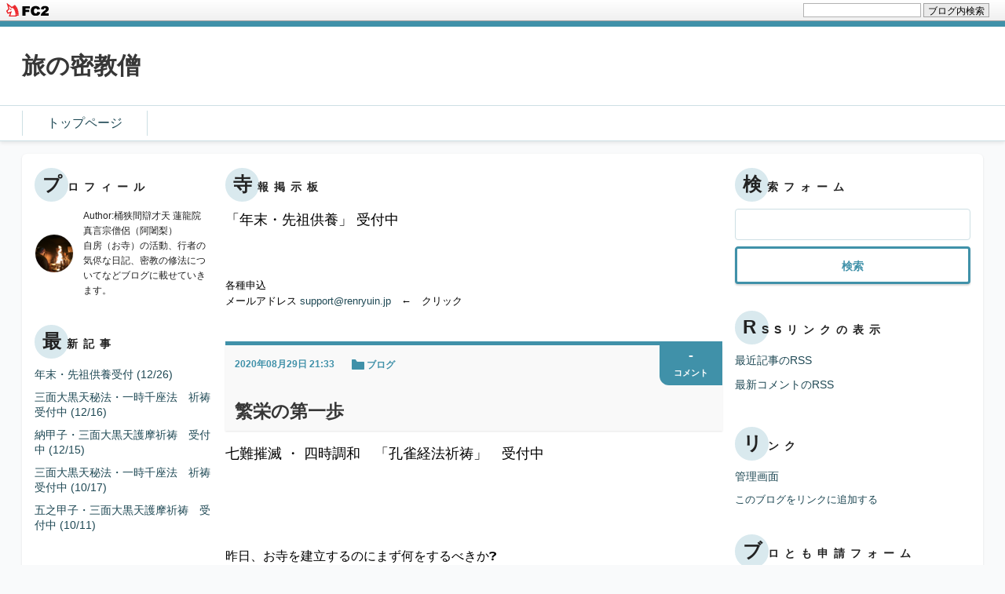

--- FILE ---
content_type: text/html; charset=utf-8
request_url: http://okehazama-sarasvati.jp/blog-entry-1533.html
body_size: 7949
content:
<!DOCTYPE html>
<html lang="ja">
<head>
  <meta charset="UTF-8" />
  <meta http-equiv="X-UA-Compatible" content="IE=edge">
  <meta name="viewport" content="width=device-width, initial-scale=1">
  <meta name="author" content="桶狭間辯才天 蓮龍院">
  <meta name="format-detection" content="telephone=no">
    <title>繁栄の第一歩 | 旅の密教僧</title>

  <link rel="alternate" type="application/rss+xml" href="http://okehazama-sarasvati.jp/?xml" title="rss">
  <link rel="stylesheet" href="http://blog-imgs-150.fc2.com/o/k/e/okehazamasarasvati/css/7b4ac.css">
  <link rel="start" href="http://okehazama-sarasvati.jp/">
      <link rel="next" href="http://okehazama-sarasvati.jp/blog-entry-1534.html">  <link rel="prev" href="http://okehazama-sarasvati.jp/blog-entry-1532.html"><meta property="og:type" content="article">
<meta property="og:url" content="http://okehazama-sarasvati.jp/blog-entry-1533.html">
<meta property="og:title" content="繁栄の第一歩">
<meta property="og:description" content="七難摧滅 ・ 四時調和　「孔雀経法祈祷」　受付中６月２１日ブログ参照昨日、お寺を建立するのにまず何をするべきか❓と、お尋ねいただきました。私の知る狭い知識でのお話となりますが、まず、その地域、土地の神に挨拶。それから鎮守を招くこと。これが初まりかと思います。お大師さまが高野山を開創された時もこうされたと学んでおります。密教ではお寺を建立する際、初めに祀るのが鎮守。本尊ではありません。鎮守を祀り、ここ...">
<meta property="og:image" content="https://blog-imgs-84.fc2.com/o/k/e/okehazamasarasvati/2015110113255092es.jpg">
<link href="https://static.fc2.com/css_cn/common/headbar/120710style.css" rel="stylesheet" type="text/css" media="all" />
</head>
<body class="">
<div id="sh_fc2blogheadbar">
	<div class="sh_fc2blogheadbar_body">
		<div id="sh_fc2blogheadbar_menu">
			<a href="https://blog.fc2.com/" rel="nofollow"><img src="https://static.fc2.com/image/headbar/sh_fc2blogheadbar_logo.png" alt="FC2ブログ" /></a>
		</div>
		<div id="sh_fc2blogheadbar_search">
			<form name="barForm" method="get" action="" target="blank">
				<input class="sh_fc2blogheadbar_searchform" type="text" name="q" value="" maxlength="30" onclick="this.style.color='#000000';" onfocus="this.select();" onblur="this.style.color='#999999'" />
				<input type="hidden" name="charset" value="utf-8" />
				<input class="sh_fc2blogheadbar_searchbtn" type="submit" value="ブログ内検索" />
			</form>
		</div>
		<div id="sh_fc2blogheadbar_link_box" class="sh_fc2blogheadbar_link" style="visibility: hidden;"></div>
	</div>
</div>

  
  <header class="header">
    <p class="introduction"><span class="inner"></span></p>
    <div class="header_upper">
      <div class="inner">
        <h1 class="blog_name"><a href="http://okehazama-sarasvati.jp/" class="blog_name_link">旅の密教僧</a></h1>
      </div>
    </div>

    <nav class="header_nav">
      <div class="inner">
        <ul class="header_nav_list">
          <li class="header_nav_item">
            <a href="http://okehazama-sarasvati.jp/" class="header_nav_link">トップページ</a>
          </li>
                  </ul>
      </div>
    </nav>
  </header><!-- /.header -->
  
  <div class="container cf">
    <div class="inner container_inner">
      <div class="tertiary">
                  
            <div class="plugin_item">
              <div class="plugin_content">
                <h2 class="plugin_header"><span class="plugin_header_inner">プロフィール</span></h2>
                                  <div class="plugin_body"><p class="plugin-myimage" style="text-align:left">
<img src="https://blog-imgs-84.fc2.com/o/k/e/okehazamasarasvati/2015110113255092es.jpg" alt="桶狭間辯才天 蓮龍院">
</p>
<p style="text-align:left">
Author:桶狭間辯才天 蓮龍院<br>
真言宗僧侶（阿闍梨）<br>自房（お寺）の活動、行者の気侭な日記、密教の修法についてなどブログに載せていきます。</p></div>
                              </div>
            </div>
          
            <div class="plugin_item">
              <div class="plugin_content">
                <h2 class="plugin_header"><span class="plugin_header_inner">最新記事</span></h2>
                                  <div class="plugin_body"><ul>
<li style="text-align:left">
<a href="http://okehazama-sarasvati.jp/blog-entry-2403.html" title="年末・先祖供養受付">年末・先祖供養受付 (12/26)</a>
</li><li style="text-align:left">
<a href="http://okehazama-sarasvati.jp/blog-entry-2402.html" title="三面大黒天秘法・一時千座法　祈祷受付中">三面大黒天秘法・一時千座法　祈祷受付中 (12/16)</a>
</li><li style="text-align:left">
<a href="http://okehazama-sarasvati.jp/blog-entry-2400.html" title="納甲子・三面大黒天護摩祈祷　受付中">納甲子・三面大黒天護摩祈祷　受付中 (12/15)</a>
</li><li style="text-align:left">
<a href="http://okehazama-sarasvati.jp/blog-entry-2399.html" title="三面大黒天秘法・一時千座法　祈祷受付中">三面大黒天秘法・一時千座法　祈祷受付中 (10/17)</a>
</li><li style="text-align:left">
<a href="http://okehazama-sarasvati.jp/blog-entry-2398.html" title="五之甲子・三面大黒天護摩祈祷　受付中">五之甲子・三面大黒天護摩祈祷　受付中 (10/11)</a>
</li></ul></div>
                              </div>
            </div>
          
            <div class="plugin_item">
              <div class="plugin_content">
                <h2 class="plugin_header"><span class="plugin_header_inner">最新コメント</span></h2>
                                  <div class="plugin_body"><ul>
</ul></div>
                              </div>
            </div>
          
            <div class="plugin_item">
              <div class="plugin_content">
                <h2 class="plugin_header"><span class="plugin_header_inner">月別アーカイブ</span></h2>
                                  <div class="plugin_body"><ul>
<li style="text-align:left">
<a href="http://okehazama-sarasvati.jp/blog-date-202512.html" title="2025/12">2025/12 (3)</a>
</li><li style="text-align:left">
<a href="http://okehazama-sarasvati.jp/blog-date-202510.html" title="2025/10">2025/10 (3)</a>
</li><li style="text-align:left">
<a href="http://okehazama-sarasvati.jp/blog-date-202509.html" title="2025/09">2025/09 (6)</a>
</li><li style="text-align:left">
<a href="http://okehazama-sarasvati.jp/blog-date-202508.html" title="2025/08">2025/08 (5)</a>
</li><li style="text-align:left">
<a href="http://okehazama-sarasvati.jp/blog-date-202506.html" title="2025/06">2025/06 (2)</a>
</li><li style="text-align:left">
<a href="http://okehazama-sarasvati.jp/blog-date-202504.html" title="2025/04">2025/04 (2)</a>
</li><li style="text-align:left">
<a href="http://okehazama-sarasvati.jp/blog-date-202503.html" title="2025/03">2025/03 (1)</a>
</li><li style="text-align:left">
<a href="http://okehazama-sarasvati.jp/blog-date-202502.html" title="2025/02">2025/02 (2)</a>
</li><li style="text-align:left">
<a href="http://okehazama-sarasvati.jp/blog-date-202412.html" title="2024/12">2024/12 (3)</a>
</li><li style="text-align:left">
<a href="http://okehazama-sarasvati.jp/blog-date-202411.html" title="2024/11">2024/11 (2)</a>
</li><li style="text-align:left">
<a href="http://okehazama-sarasvati.jp/blog-date-202410.html" title="2024/10">2024/10 (3)</a>
</li><li style="text-align:left">
<a href="http://okehazama-sarasvati.jp/blog-date-202409.html" title="2024/09">2024/09 (1)</a>
</li><li style="text-align:left">
<a href="http://okehazama-sarasvati.jp/blog-date-202408.html" title="2024/08">2024/08 (3)</a>
</li><li style="text-align:left">
<a href="http://okehazama-sarasvati.jp/blog-date-202406.html" title="2024/06">2024/06 (18)</a>
</li><li style="text-align:left">
<a href="http://okehazama-sarasvati.jp/blog-date-202405.html" title="2024/05">2024/05 (31)</a>
</li><li style="text-align:left">
<a href="http://okehazama-sarasvati.jp/blog-date-202404.html" title="2024/04">2024/04 (25)</a>
</li><li style="text-align:left">
<a href="http://okehazama-sarasvati.jp/blog-date-202403.html" title="2024/03">2024/03 (1)</a>
</li><li style="text-align:left">
<a href="http://okehazama-sarasvati.jp/blog-date-202402.html" title="2024/02">2024/02 (3)</a>
</li><li style="text-align:left">
<a href="http://okehazama-sarasvati.jp/blog-date-202401.html" title="2024/01">2024/01 (4)</a>
</li><li style="text-align:left">
<a href="http://okehazama-sarasvati.jp/blog-date-202312.html" title="2023/12">2023/12 (4)</a>
</li><li style="text-align:left">
<a href="http://okehazama-sarasvati.jp/blog-date-202311.html" title="2023/11">2023/11 (8)</a>
</li><li style="text-align:left">
<a href="http://okehazama-sarasvati.jp/blog-date-202310.html" title="2023/10">2023/10 (2)</a>
</li><li style="text-align:left">
<a href="http://okehazama-sarasvati.jp/blog-date-202309.html" title="2023/09">2023/09 (5)</a>
</li><li style="text-align:left">
<a href="http://okehazama-sarasvati.jp/blog-date-202308.html" title="2023/08">2023/08 (9)</a>
</li><li style="text-align:left">
<a href="http://okehazama-sarasvati.jp/blog-date-202307.html" title="2023/07">2023/07 (9)</a>
</li><li style="text-align:left">
<a href="http://okehazama-sarasvati.jp/blog-date-202306.html" title="2023/06">2023/06 (14)</a>
</li><li style="text-align:left">
<a href="http://okehazama-sarasvati.jp/blog-date-202305.html" title="2023/05">2023/05 (11)</a>
</li><li style="text-align:left">
<a href="http://okehazama-sarasvati.jp/blog-date-202304.html" title="2023/04">2023/04 (10)</a>
</li><li style="text-align:left">
<a href="http://okehazama-sarasvati.jp/blog-date-202303.html" title="2023/03">2023/03 (3)</a>
</li><li style="text-align:left">
<a href="http://okehazama-sarasvati.jp/blog-date-202302.html" title="2023/02">2023/02 (11)</a>
</li><li style="text-align:left">
<a href="http://okehazama-sarasvati.jp/blog-date-202301.html" title="2023/01">2023/01 (12)</a>
</li><li style="text-align:left">
<a href="http://okehazama-sarasvati.jp/blog-date-202212.html" title="2022/12">2022/12 (6)</a>
</li><li style="text-align:left">
<a href="http://okehazama-sarasvati.jp/blog-date-202211.html" title="2022/11">2022/11 (4)</a>
</li><li style="text-align:left">
<a href="http://okehazama-sarasvati.jp/blog-date-202210.html" title="2022/10">2022/10 (30)</a>
</li><li style="text-align:left">
<a href="http://okehazama-sarasvati.jp/blog-date-202209.html" title="2022/09">2022/09 (7)</a>
</li><li style="text-align:left">
<a href="http://okehazama-sarasvati.jp/blog-date-202208.html" title="2022/08">2022/08 (16)</a>
</li><li style="text-align:left">
<a href="http://okehazama-sarasvati.jp/blog-date-202207.html" title="2022/07">2022/07 (31)</a>
</li><li style="text-align:left">
<a href="http://okehazama-sarasvati.jp/blog-date-202206.html" title="2022/06">2022/06 (30)</a>
</li><li style="text-align:left">
<a href="http://okehazama-sarasvati.jp/blog-date-202205.html" title="2022/05">2022/05 (5)</a>
</li><li style="text-align:left">
<a href="http://okehazama-sarasvati.jp/blog-date-202204.html" title="2022/04">2022/04 (11)</a>
</li><li style="text-align:left">
<a href="http://okehazama-sarasvati.jp/blog-date-202203.html" title="2022/03">2022/03 (26)</a>
</li><li style="text-align:left">
<a href="http://okehazama-sarasvati.jp/blog-date-202202.html" title="2022/02">2022/02 (6)</a>
</li><li style="text-align:left">
<a href="http://okehazama-sarasvati.jp/blog-date-202201.html" title="2022/01">2022/01 (25)</a>
</li><li style="text-align:left">
<a href="http://okehazama-sarasvati.jp/blog-date-202112.html" title="2021/12">2021/12 (31)</a>
</li><li style="text-align:left">
<a href="http://okehazama-sarasvati.jp/blog-date-202111.html" title="2021/11">2021/11 (8)</a>
</li><li style="text-align:left">
<a href="http://okehazama-sarasvati.jp/blog-date-202110.html" title="2021/10">2021/10 (31)</a>
</li><li style="text-align:left">
<a href="http://okehazama-sarasvati.jp/blog-date-202109.html" title="2021/09">2021/09 (30)</a>
</li><li style="text-align:left">
<a href="http://okehazama-sarasvati.jp/blog-date-202108.html" title="2021/08">2021/08 (21)</a>
</li><li style="text-align:left">
<a href="http://okehazama-sarasvati.jp/blog-date-202107.html" title="2021/07">2021/07 (12)</a>
</li><li style="text-align:left">
<a href="http://okehazama-sarasvati.jp/blog-date-202106.html" title="2021/06">2021/06 (30)</a>
</li><li style="text-align:left">
<a href="http://okehazama-sarasvati.jp/blog-date-202105.html" title="2021/05">2021/05 (31)</a>
</li><li style="text-align:left">
<a href="http://okehazama-sarasvati.jp/blog-date-202104.html" title="2021/04">2021/04 (31)</a>
</li><li style="text-align:left">
<a href="http://okehazama-sarasvati.jp/blog-date-202103.html" title="2021/03">2021/03 (31)</a>
</li><li style="text-align:left">
<a href="http://okehazama-sarasvati.jp/blog-date-202102.html" title="2021/02">2021/02 (28)</a>
</li><li style="text-align:left">
<a href="http://okehazama-sarasvati.jp/blog-date-202101.html" title="2021/01">2021/01 (31)</a>
</li><li style="text-align:left">
<a href="http://okehazama-sarasvati.jp/blog-date-202012.html" title="2020/12">2020/12 (31)</a>
</li><li style="text-align:left">
<a href="http://okehazama-sarasvati.jp/blog-date-202011.html" title="2020/11">2020/11 (30)</a>
</li><li style="text-align:left">
<a href="http://okehazama-sarasvati.jp/blog-date-202010.html" title="2020/10">2020/10 (31)</a>
</li><li style="text-align:left">
<a href="http://okehazama-sarasvati.jp/blog-date-202009.html" title="2020/09">2020/09 (30)</a>
</li><li style="text-align:left">
<a href="http://okehazama-sarasvati.jp/blog-date-202008.html" title="2020/08">2020/08 (31)</a>
</li><li style="text-align:left">
<a href="http://okehazama-sarasvati.jp/blog-date-202007.html" title="2020/07">2020/07 (31)</a>
</li><li style="text-align:left">
<a href="http://okehazama-sarasvati.jp/blog-date-202006.html" title="2020/06">2020/06 (30)</a>
</li><li style="text-align:left">
<a href="http://okehazama-sarasvati.jp/blog-date-202005.html" title="2020/05">2020/05 (31)</a>
</li><li style="text-align:left">
<a href="http://okehazama-sarasvati.jp/blog-date-202004.html" title="2020/04">2020/04 (30)</a>
</li><li style="text-align:left">
<a href="http://okehazama-sarasvati.jp/blog-date-202003.html" title="2020/03">2020/03 (31)</a>
</li><li style="text-align:left">
<a href="http://okehazama-sarasvati.jp/blog-date-202002.html" title="2020/02">2020/02 (29)</a>
</li><li style="text-align:left">
<a href="http://okehazama-sarasvati.jp/blog-date-202001.html" title="2020/01">2020/01 (31)</a>
</li><li style="text-align:left">
<a href="http://okehazama-sarasvati.jp/blog-date-201912.html" title="2019/12">2019/12 (31)</a>
</li><li style="text-align:left">
<a href="http://okehazama-sarasvati.jp/blog-date-201911.html" title="2019/11">2019/11 (30)</a>
</li><li style="text-align:left">
<a href="http://okehazama-sarasvati.jp/blog-date-201910.html" title="2019/10">2019/10 (31)</a>
</li><li style="text-align:left">
<a href="http://okehazama-sarasvati.jp/blog-date-201909.html" title="2019/09">2019/09 (30)</a>
</li><li style="text-align:left">
<a href="http://okehazama-sarasvati.jp/blog-date-201908.html" title="2019/08">2019/08 (31)</a>
</li><li style="text-align:left">
<a href="http://okehazama-sarasvati.jp/blog-date-201907.html" title="2019/07">2019/07 (31)</a>
</li><li style="text-align:left">
<a href="http://okehazama-sarasvati.jp/blog-date-201906.html" title="2019/06">2019/06 (30)</a>
</li><li style="text-align:left">
<a href="http://okehazama-sarasvati.jp/blog-date-201905.html" title="2019/05">2019/05 (31)</a>
</li><li style="text-align:left">
<a href="http://okehazama-sarasvati.jp/blog-date-201904.html" title="2019/04">2019/04 (30)</a>
</li><li style="text-align:left">
<a href="http://okehazama-sarasvati.jp/blog-date-201903.html" title="2019/03">2019/03 (31)</a>
</li><li style="text-align:left">
<a href="http://okehazama-sarasvati.jp/blog-date-201902.html" title="2019/02">2019/02 (28)</a>
</li><li style="text-align:left">
<a href="http://okehazama-sarasvati.jp/blog-date-201901.html" title="2019/01">2019/01 (32)</a>
</li><li style="text-align:left">
<a href="http://okehazama-sarasvati.jp/blog-date-201812.html" title="2018/12">2018/12 (31)</a>
</li><li style="text-align:left">
<a href="http://okehazama-sarasvati.jp/blog-date-201811.html" title="2018/11">2018/11 (30)</a>
</li><li style="text-align:left">
<a href="http://okehazama-sarasvati.jp/blog-date-201810.html" title="2018/10">2018/10 (32)</a>
</li><li style="text-align:left">
<a href="http://okehazama-sarasvati.jp/blog-date-201809.html" title="2018/09">2018/09 (33)</a>
</li><li style="text-align:left">
<a href="http://okehazama-sarasvati.jp/blog-date-201808.html" title="2018/08">2018/08 (31)</a>
</li><li style="text-align:left">
<a href="http://okehazama-sarasvati.jp/blog-date-201807.html" title="2018/07">2018/07 (31)</a>
</li><li style="text-align:left">
<a href="http://okehazama-sarasvati.jp/blog-date-201806.html" title="2018/06">2018/06 (31)</a>
</li><li style="text-align:left">
<a href="http://okehazama-sarasvati.jp/blog-date-201805.html" title="2018/05">2018/05 (31)</a>
</li><li style="text-align:left">
<a href="http://okehazama-sarasvati.jp/blog-date-201804.html" title="2018/04">2018/04 (30)</a>
</li><li style="text-align:left">
<a href="http://okehazama-sarasvati.jp/blog-date-201803.html" title="2018/03">2018/03 (31)</a>
</li><li style="text-align:left">
<a href="http://okehazama-sarasvati.jp/blog-date-201802.html" title="2018/02">2018/02 (28)</a>
</li><li style="text-align:left">
<a href="http://okehazama-sarasvati.jp/blog-date-201801.html" title="2018/01">2018/01 (32)</a>
</li><li style="text-align:left">
<a href="http://okehazama-sarasvati.jp/blog-date-201712.html" title="2017/12">2017/12 (31)</a>
</li><li style="text-align:left">
<a href="http://okehazama-sarasvati.jp/blog-date-201711.html" title="2017/11">2017/11 (30)</a>
</li><li style="text-align:left">
<a href="http://okehazama-sarasvati.jp/blog-date-201710.html" title="2017/10">2017/10 (31)</a>
</li><li style="text-align:left">
<a href="http://okehazama-sarasvati.jp/blog-date-201709.html" title="2017/09">2017/09 (30)</a>
</li><li style="text-align:left">
<a href="http://okehazama-sarasvati.jp/blog-date-201708.html" title="2017/08">2017/08 (31)</a>
</li><li style="text-align:left">
<a href="http://okehazama-sarasvati.jp/blog-date-201707.html" title="2017/07">2017/07 (31)</a>
</li><li style="text-align:left">
<a href="http://okehazama-sarasvati.jp/blog-date-201706.html" title="2017/06">2017/06 (30)</a>
</li><li style="text-align:left">
<a href="http://okehazama-sarasvati.jp/blog-date-201705.html" title="2017/05">2017/05 (31)</a>
</li><li style="text-align:left">
<a href="http://okehazama-sarasvati.jp/blog-date-201704.html" title="2017/04">2017/04 (30)</a>
</li><li style="text-align:left">
<a href="http://okehazama-sarasvati.jp/blog-date-201703.html" title="2017/03">2017/03 (32)</a>
</li><li style="text-align:left">
<a href="http://okehazama-sarasvati.jp/blog-date-201702.html" title="2017/02">2017/02 (28)</a>
</li><li style="text-align:left">
<a href="http://okehazama-sarasvati.jp/blog-date-201701.html" title="2017/01">2017/01 (31)</a>
</li><li style="text-align:left">
<a href="http://okehazama-sarasvati.jp/blog-date-201612.html" title="2016/12">2016/12 (4)</a>
</li><li style="text-align:left">
<a href="http://okehazama-sarasvati.jp/blog-date-201611.html" title="2016/11">2016/11 (19)</a>
</li><li style="text-align:left">
<a href="http://okehazama-sarasvati.jp/blog-date-201610.html" title="2016/10">2016/10 (20)</a>
</li><li style="text-align:left">
<a href="http://okehazama-sarasvati.jp/blog-date-201609.html" title="2016/09">2016/09 (15)</a>
</li><li style="text-align:left">
<a href="http://okehazama-sarasvati.jp/blog-date-201608.html" title="2016/08">2016/08 (10)</a>
</li><li style="text-align:left">
<a href="http://okehazama-sarasvati.jp/blog-date-201607.html" title="2016/07">2016/07 (10)</a>
</li><li style="text-align:left">
<a href="http://okehazama-sarasvati.jp/blog-date-201606.html" title="2016/06">2016/06 (11)</a>
</li><li style="text-align:left">
<a href="http://okehazama-sarasvati.jp/blog-date-201605.html" title="2016/05">2016/05 (14)</a>
</li><li style="text-align:left">
<a href="http://okehazama-sarasvati.jp/blog-date-201604.html" title="2016/04">2016/04 (19)</a>
</li><li style="text-align:left">
<a href="http://okehazama-sarasvati.jp/blog-date-201603.html" title="2016/03">2016/03 (4)</a>
</li><li style="text-align:left">
<a href="http://okehazama-sarasvati.jp/blog-date-201601.html" title="2016/01">2016/01 (3)</a>
</li><li style="text-align:left">
<a href="http://okehazama-sarasvati.jp/blog-date-201512.html" title="2015/12">2015/12 (7)</a>
</li><li style="text-align:left">
<a href="http://okehazama-sarasvati.jp/blog-date-201511.html" title="2015/11">2015/11 (7)</a>
</li><li style="text-align:left">
<a href="http://okehazama-sarasvati.jp/blog-date-201510.html" title="2015/10">2015/10 (2)</a>
</li><li style="text-align:left">
<a href="http://okehazama-sarasvati.jp/blog-date-201505.html" title="2015/05">2015/05 (10)</a>
</li><li style="text-align:left">
<a href="http://okehazama-sarasvati.jp/blog-date-201504.html" title="2015/04">2015/04 (5)</a>
</li><li style="text-align:left">
<a href="http://okehazama-sarasvati.jp/blog-date-201503.html" title="2015/03">2015/03 (6)</a>
</li><li style="text-align:left">
<a href="http://okehazama-sarasvati.jp/blog-date-201502.html" title="2015/02">2015/02 (11)</a>
</li></ul></div>
                              </div>
            </div>
          
            <div class="plugin_item">
              <div class="plugin_content">
                <h2 class="plugin_header"><span class="plugin_header_inner">カテゴリ</span></h2>
                                  <div class="plugin_body"><div>
<div style="text-align:left">
<a href="http://okehazama-sarasvati.jp/blog-category-0.html" title="未分類">未分類 (7)</a>
</div><div style="text-align:left">
<a href="http://okehazama-sarasvati.jp/blog-category-1.html" title="ブログ">ブログ (2359)</a>
</div><div style="text-align:left">
<a href="http://okehazama-sarasvati.jp/blog-category-2.html" title="寺報">寺報 (7)</a>
</div><div style="text-align:left">
<a href="http://okehazama-sarasvati.jp/blog-category-3.html" title="参拝">参拝 (1)</a>
</div></div></div>
                              </div>
            </div>
          
            <div class="plugin_item">
              <div class="plugin_content">
                <h2 class="plugin_header"><span class="plugin_header_inner">カレンダー</span></h2>
                                  <div class="plugin_body"><div class="plugin-calender" style="text-align:left">
  <table summary="カレンダー" class="calender">
    <caption>
      <a href="http://okehazama-sarasvati.jp/blog-date-202512.html">12</a>
      | 2026/01 | 
      <a href="http://okehazama-sarasvati.jp/blog-date-202602.html">02</a>
    </caption>
    <tr>
      <th abbr="日曜日" scope="col" id="sun">日</th>
      <th abbr="月曜日" scope="col">月</th>
      <th abbr="火曜日" scope="col">火</th>
      <th abbr="水曜日" scope="col">水</th>
      <th abbr="木曜日" scope="col">木</th>
      <th abbr="金曜日" scope="col">金</th>
      <th abbr="土曜日" scope="col" id="sat">土</th>
    </tr>
    <tr>
      <td>-</td>
      <td>-</td>
      <td>-</td>
      <td>-</td>
      <td>1</td>
      <td>2</td>
      <td>3</td>
    </tr><tr>
      <td>4</td>
      <td>5</td>
      <td>6</td>
      <td>7</td>
      <td>8</td>
      <td>9</td>
      <td>10</td>
    </tr><tr>
      <td>11</td>
      <td>12</td>
      <td>13</td>
      <td>14</td>
      <td>15</td>
      <td>16</td>
      <td>17</td>
    </tr><tr>
      <td>18</td>
      <td>19</td>
      <td>20</td>
      <td>21</td>
      <td>22</td>
      <td>23</td>
      <td>24</td>
    </tr><tr>
      <td>25</td>
      <td>26</td>
      <td>27</td>
      <td>28</td>
      <td>29</td>
      <td>30</td>
      <td>31</td>
    </tr>  </table>
</div></div>
                              </div>
            </div>
          
            <div class="plugin_item">
              <div class="plugin_content">
                <h2 class="plugin_header"><span class="plugin_header_inner">天気予報</span></h2>
                                  <div class="plugin_body"><div class="plugin-weather" style="text-align:left">
  <iframe src="http://link.tenki-yoho.com/img.php?all130,fc2" width="130" height="156" scrolling="no" frameborder="0" marginwidth="0" marginheight="0">
    <a href="http://www.tenki-yoho.com/" target="_blank">天気予報</a>
  </iframe><br />
  -<a href="http://www.tenki-yoho.com/" target="_blank">天気予報コム</a>- 
  -<a href="http://fc2.com/" target="_blank">FC2</a>-
</div></div>
                              </div>
            </div>
          
            <div class="plugin_item">
              <div class="plugin_content">
                <h2 class="plugin_header"><span class="plugin_header_inner">メールフォーム</span></h2>
                                  <div class="plugin_body"><form action="http://okehazama-sarasvati.jp/blog-entry-1533.html" method="post">
  <p class="plugin-mail" style="text-align:left">
    名前:  <input type="text" size="10" name="formmail[name]"  value="" maxlength="100" style="width:90%;" /><br />
    メール:<input type="text" size="10" name="formmail[mail]"  value="" maxlength="150" style="width:90%;" /><br />
    件名:  <input type="text" size="10" name="formmail[title]" value="" maxlength="150" style="width:90%;" /><br />
    本文:<br />
    <textarea name="formmail[body]" cols="10" rows="6" style="width:90%;"></textarea>
    <input type="submit" value=" 確認 " />
    <input type="hidden" name="mode" value="formmail" />
    <input type="hidden" name="formmail[no]" value="943518" />
  </p>
</form></div>
                              </div>
            </div>
          
              </div>

      <div class="primary">

        <div class="primary_plugin_area">
                      
              <div class="plugin_item">
                <div class="plugin_content">
                  <h2 class="plugin_header"><span class="plugin_header_inner">寺報掲示板</span></h2>
                                      <div class="plugin_body"><div class="plugin-freearea" style="text-align:left">
  <span style="color: rgb(0, 0, 0);">

<span style="color:#000000"><span style="font-size:large;">「年末・先祖供養」 受付中</span>

<br>

<span id="blink1350">１２月２６日ブログ参照</span><script>with(blink1350)id='',style.opacity=1,setInterval(function(){style.opacity^=1},500)</script>


<br>
<br>



<br>

各種申込
<br>
メールアドレス <a href="mailto: support@renryuin.jp?Subject=各種申込">support@renryuin.jp</a>　←　クリック
</span>
</div></div>
                                  </div>
              </div>
            
                  </div>

                        <article>
            <div class="entry" id="e1533">
              <div class="entry_header">
                <div class="entry_date">
                  <div class="entry_date_y">2020年</div><div class="entry_date_m">08月</div><div class="entry_date_d">29日 21:33</div>
                </div>
                <a href="/blog-category-1.html" class="entry_category">
                  <svg width="16" height="13" viewBox="0 0 16 13" fill="none" xmlns="http://www.w3.org/2000/svg">
                    <path d="M0 12V1C0 0.447715 0.447715 0 0.999999 0H4.25189C4.59334 0 4.91118 0.174212 5.09486 0.462037L6.37181 2.46296C6.55549 2.75079 6.87333 2.925 7.21477 2.925H15C15.5523 2.925 16 3.37271 16 3.925V12C16 12.5523 15.5523 13 15 13H1C0.447715 13 0 12.5523 0 12Z" fill="#4091A9"/>
                  </svg>
                  <span class="entry_category_name">
                    ブログ                  </span>
                </a>
                
                <div class="entry_comment_num">
                  <a href="http://okehazama-sarasvati.jp/blog-entry-1533.html#comment-top" class="entry_comment_num_link">
                    <span class="entry_comment_num_inner">
                      -                    </span>
                    <span class="entry_comment_num_sup">
                      コメント
                    </span>
                  </a>
                </div>
                <h2 class="entry_title">
                  <span data-fc2-newmark="NEW" data-time-post-entry="1598704413" class="fc2_topentry_isnew" ></span>
                  <a href="http://okehazama-sarasvati.jp/blog-entry-1533.html" class="entry_title_link">
                    繁栄の第一歩                  </a>
                </h2>
              </div><!-- /.entry_header -->

              <div class="entry_body">
                <div class="entry_text">
                                                        <span style="color:#000000"><span style="font-size:large;">七難摧滅 ・ 四時調和　「孔雀経法祈祷」　受付中</span><br><br><span id="blink1350">６月２１日ブログ参照</span><script>with(blink1350)id='',style.opacity=1,setInterval(function(){style.opacity^=1},500)</script><br><br><br>昨日、お寺を建立するのにまず何をするべきか❓<br><br>と、お尋ねいただきました。<br><br>私の知る狭い知識でのお話となりますが、まず、その地域、土地の神に挨拶。<br><br>それから鎮守を招くこと。<br><br>これが初まりかと思います。<br><br><br>お大師さまが高野山を開創された時もこうされたと学んでおります。<br><br><br>密教ではお寺を建立する際、初めに祀るのが鎮守。<br><br>本尊ではありません。<br><br>鎮守を祀り、ここで活動していくことを祈り、それから本尊を祀ります。<br><br><br>本堂を建立する際の鎮壇など、細々な事は沢山あります。<br><br>きちんとすれば繁栄する。<br><br><br>これは一般の家屋の建立にも同じ事が言えます。<br><br>するべき事を正しくする。<br><br>これが繁栄の第一歩です。<br><br><br>今時の施工業者や神社で行うような形のだけの地鎮でなく、正しく地を鎮める。<br><br>建売やマンション、中古物件であれば、入居時に正しく屋祓い等の鎮宅を行う。<br><br>ここが人生の分岐点です。<br><br><br>人の人生は因果応報。<br><br>するべき事をしておく事で先の結果が決まります。<br><br><br>合掌<br><br><br>大福徳円満・大開運　「五之甲子三面大黒天護摩祈祷」　をご希望の方がありましたら下記まで遠慮なくご連絡ください。<br><br>・　メールアドレス <a href="mailto: support@renryuin.jp?Subject=大黒天護摩祈祷申込">support@renryuin.jp</a>　←　クリック<br>・　TEL 052-625-2671<br><br><br>病魔降伏 ・ 悪疫（コロナ）封じ祈願をご希望の方がありましたら下記まで遠慮なくご連絡ください。<br><br>・　メールアドレス <a href="mailto: support@renryuin.jp?Subject=悪疫封じ祈願申込">support@renryuin.jp</a>　←　クリック<br>・　TEL 052-625-2671<br><br><br>縁結び・良縁成就の　「愛染明王敬愛祈願」　をご希望の方がありましたら下記まで遠慮なくご連絡ください。<br><br>・　メールアドレス <a href="mailto: support@renryuin.jp?Subject=愛染明王敬愛祈願申込">support@renryuin.jp</a>　←　クリック<br>・　TEL 052-625-2671<br><br><br></span><br><br>Facebookページ　<a href="http://facebook.com/renryuin/" target="_blank" title="蓮龍院Facebookページ">http://facebook.com/renryuin/</a></span><br><br>Twitter　<a href="http://twitter.com/renryuin/" target="_blank" title="Twitter">http://twitter.com/renryuin/</a><br><br>インスタ　<a title="http://instagram.com/renryuin/" href="http://instagram.com/renryuin/" target="_blank">http://instagram.com/renryuin/</a><div class="fc2_footer" style="text-align:left;vertical-align:middle;height:auto;">
<div class="fc2button-clap" data-clap-url="//blogvote.fc2.com/pickup/okehazamasarasvati/1533/clap" id="fc2button-clap-1533" style="vertical-align:top;border:none;display:inline;margin-right:2px;">
<script type="text/javascript">
(function(d) {
var img = new Image();
d.getElementById("fc2button-clap-1533").appendChild(img);
img.src = '//static.fc2.com/image/clap/number/green/16.gif';
(function(s) { s.cursor = 'pointer'; s.border = 0; s.verticalAlign = 'top'; s.margin = '0'; s.padding = '0'; })(img.style);
var clap = function() { window.open('//blogvote.fc2.com/pickup/okehazamasarasvati/1533/clap')};
if (img.addEventListener) { img.addEventListener('click', clap, false); } else if (img.attachEvent) { img.attachEvent('onclick', clap); }
})(document);
</script>
</div>

<div class="fc2button-twitter" style="vertical-align:top;border:none;margin-right:2px;display:inline-block;*display:inline;">
<a href="https://twitter.com/share" class="twitter-share-button" data-url="http://okehazama-sarasvati.jp/blog-entry-1533.html" data-text="繁栄の第一歩" data-size="" data-lang="ja">Tweet</a>
<script type="text/javascript" charset="utf-8" src="https://platform.twitter.com/widgets.js"></script>
</div><div class="fc2button-facebook" style="vertical-align:top;border:none;display:inline-block;*display:inline;*margin-right:5px;">
<iframe src="https://www.facebook.com/plugins/like.php?href=http%3A%2F%2Fokehazama-sarasvati.jp%2Fblog-entry-1533.html&amp;layout=button_count&amp;width=105&amp;share=0&amp;action=like&amp;height=21&amp;locale=ja_JP&amp;appId=" width="105" height="21" style="border:none; overflow:hidden;" scrolling="no" frameborder="0" allowfullscreen="true" allow="autoplay; clipboard-write; encrypted-media; picture-in-picture; web-share"></iframe>
</div>
<div class="fc2button-line" style="vertical-align:top;border:none;margin-right:1em;display:none;">
<div class="line-it-button" data-lang="ja" data-type="share-a" data-url="http://okehazama-sarasvati.jp/blog-entry-1533.html" style="display: none;"></div>
<script src="https://d.line-scdn.net/r/web/social-plugin/js/thirdparty/loader.min.js" async="async" defer="defer"></script>
</div>
</div>
                                  </div>

                  
                  <div class="entry_footer cf">
                                                              <ul class="entry_comment cf">
                                                                      </ul>
                                      </div><!-- / .entry_footer -->
                
              </div><!-- /.entry_body -->
            </div><!-- /.entry -->
          </article>                
            
                
        
        
                  <div class="paging">
            <div class="paging_prev">
                              <a href="http://okehazama-sarasvati.jp/blog-entry-1534.html" class="paging_link btn"><span class="more_link_inner">前へ</span></a>
                          </div>
            <div class="paging_next">
                              <a href="http://okehazama-sarasvati.jp/blog-entry-1532.html" class="paging_link btn"><span class="more_link_inner">次へ</span></a>
                          </div>
          </div>
        
      </div><!-- / .main -->
      
      <div class="secondary">
                  
          <div class="plugin_item">
            <div class="plugin_content">
              <h2 class="plugin_header"><span class="plugin_header_inner">検索フォーム</span></h2>
                              <div class="plugin_body"><form action="http://okehazama-sarasvati.jp/blog-entry-1533.html" method="get">
<p class="plugin-search" style="text-align:left">
<input type="text" size="20" name="q" value="" maxlength="200"><br>
<input type="submit" value=" 検索 ">
</p>
</form></div>
                          </div>
          </div>
          
          <div class="plugin_item">
            <div class="plugin_content">
              <h2 class="plugin_header"><span class="plugin_header_inner">RSSリンクの表示</span></h2>
                              <div class="plugin_body"><ul>
<li style="text-align:left"><a href="http://okehazama-sarasvati.jp/?xml">最近記事のRSS</a></li>
<li style="text-align:left"><a href="http://okehazama-sarasvati.jp/?xml&comment">最新コメントのRSS</a></li>
</ul></div>
                          </div>
          </div>
          
          <div class="plugin_item">
            <div class="plugin_content">
              <h2 class="plugin_header"><span class="plugin_header_inner">リンク</span></h2>
                              <div class="plugin_body"><ul>
<li><a href="./?admin">管理画面</a></li>
</ul></div>
                              <div class="plugin_body_description2"><a href="javascript:window.location.replace('http://blog.fc2.com/?linkid=okehazamasarasvati');">このブログをリンクに追加する</a></div>
                          </div>
          </div>
          
          <div class="plugin_item">
            <div class="plugin_content">
              <h2 class="plugin_header"><span class="plugin_header_inner">ブロとも申請フォーム</span></h2>
                              <div class="plugin_body"><p class="plugin-friends" style="text-align:left"><a href="http://okehazama-sarasvati.jp/?mode=friends">この人とブロともになる</a></p></div>
                          </div>
          </div>
          
          <div class="plugin_item">
            <div class="plugin_content">
              <h2 class="plugin_header"><span class="plugin_header_inner">ＱＲコード</span></h2>
                              <div class="plugin_body"><div class="plugin-qrcode" style="text-align:left"><img src="https://blog-imgs-42.fc2.com/o/k/e/okehazamasarasvati/b29922922.jpg" alt="QR"></div></div>
                          </div>
          </div>
          
                <div class="plugin_item">
          <div class="plugin_content">
            <h2 class="plugin_header"><span class="plugin_header_inner">最新記事</span></h2>
            <div class="plugin_body">
              <a class="recent_item_link" href="http://okehazama-sarasvati.jp/blog-entry-2403.html">
                  <img src="https://blogthumbnail.fc2.com/w300/130/o/k/e/okehazamasarasvati/201908052353242dc.jpeg" />                  <div class="recent_item_img_title_wrap">
                    <div class="recent_item_img_title">年末・先祖供養受付</div>
                  </div>
                </a><a class="recent_item_link" href="http://okehazama-sarasvati.jp/blog-entry-2402.html">
                  <img src="https://blogthumbnail.fc2.com/w300/168/o/k/e/okehazamasarasvati/20240122160115ee5.jpeg" />                  <div class="recent_item_img_title_wrap">
                    <div class="recent_item_img_title">三面大黒天秘法・一時千座法　祈祷受付中</div>
                  </div>
                </a><a class="recent_item_link" href="http://okehazama-sarasvati.jp/blog-entry-2400.html">
                  <img src="https://blogthumbnail.fc2.com/w300/137/o/k/e/okehazamasarasvati/202101140936409c7.jpeg" />                  <div class="recent_item_img_title_wrap">
                    <div class="recent_item_img_title">納甲子・三面大黒天護摩祈祷　受付中</div>
                  </div>
                </a><a class="recent_item_link" href="http://okehazama-sarasvati.jp/blog-entry-2399.html">
                  <img src="https://blogthumbnail.fc2.com/w300/168/o/k/e/okehazamasarasvati/20240122160115ee5.jpeg" />                  <div class="recent_item_img_title_wrap">
                    <div class="recent_item_img_title">三面大黒天秘法・一時千座法　祈祷受付中</div>
                  </div>
                </a><a class="recent_item_link" href="http://okehazama-sarasvati.jp/blog-entry-2398.html">
                  <img src="https://blogthumbnail.fc2.com/w300/137/o/k/e/okehazamasarasvati/202101140936409c7.jpeg" />                  <div class="recent_item_img_title_wrap">
                    <div class="recent_item_img_title">五之甲子・三面大黒天護摩祈祷　受付中</div>
                  </div>
                </a>            </div>
          </div>
        </div>

      </div><!-- /.secondary -->
    </div><!-- /.inner -->
  </div>
  
  <footer class="footer">
    <div class="footer_info">
      <!-- Don't delete -->
      <p class="ad"><!-- genre:7 --><!-- sub_genre:9 --><!-- sp_banner:1 --><!-- passive:0 --><!-- lang:ja --><!-- HeadBar:1 --><!-- VT:blog --><!-- nad:1 --></p>
      <!-- / Don't delete -->
      <p class="copyrights">Copyright &copy; 旅の密教僧 All Rights Reserved.<span class="powered">Powered by FC2ブログ</span></p>
    </div>
    <!-- / footer_info -->
    
  </footer>
  <!-- / footer -->
  
<script type="text/javascript" class="fc2_topentry_isnew_script">(function(elements, time_now){if(elements){Array.prototype.forEach.call(elements, function(element){Math.abs(time_now-element.getAttribute("data-time-post-entry")*1e3)/36e5<24?element.innerHTML=element.getAttribute("data-fc2-newmark"):element.parentNode.removeChild(element);});}})(document.querySelectorAll("span[data-fc2-newmark]"), new Date());</script>
<script type="text/javascript" charset="utf-8" src="https://admin.blog.fc2.com/dctanalyzer.php" defer></script>
<script type="text/javascript" charset="utf-8" src="//static.fc2.com/comment.js" defer></script>
<script type="text/javascript" src="//static.fc2.com/js/blog/blog_res.js" defer></script>

</body>
</html>